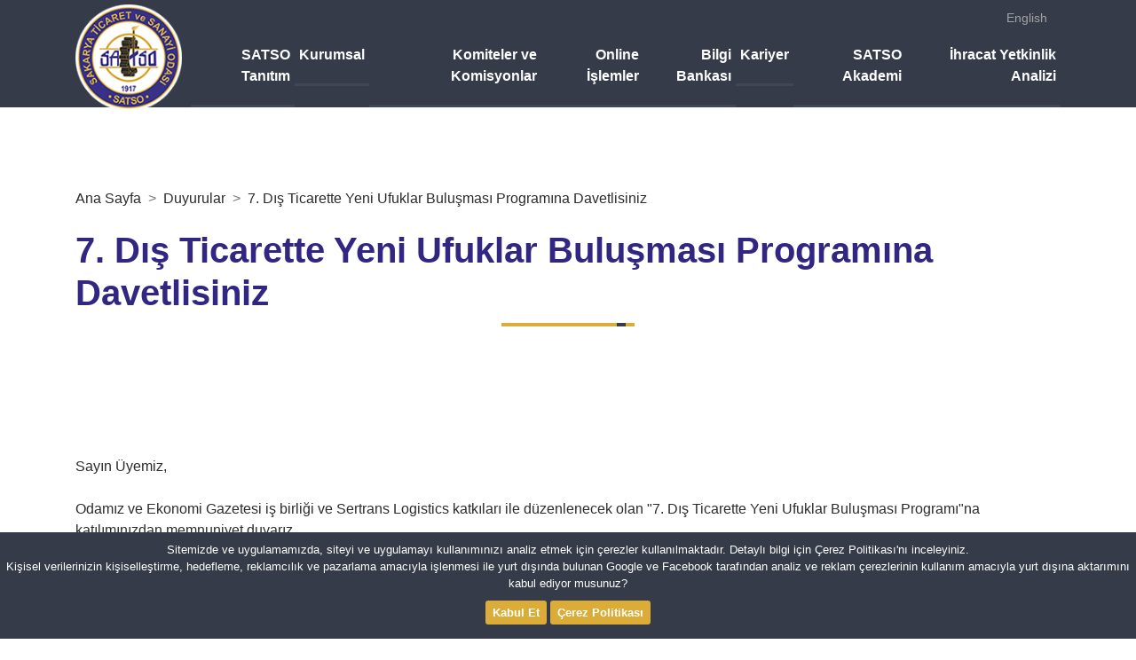

--- FILE ---
content_type: text/html; charset=iso-8859-9
request_url: https://www.satso.org.tr/duyuru/13465/7--dis-ticarette-yeni-ufuklar-bulusmasi-programina-davetlisiniz.aspx
body_size: 7955
content:


<!DOCTYPE html>

<html>
<head><meta name="author" content="Yuxek Internet Teknolojileri - Firstgate Group" /><meta name="author" content="Sakarya Ticaret ve Sanayi Odası" /><title>
	SATSO Duyuru - 7. Dış Ticarette Yeni Ufuklar Buluşması Programına Davetlisiniz
</title><meta name="viewport" content="width=device-width, initial-scale=1, maximum-scale=1, user-scalable=no" /><meta http-equiv="Content-Type" content="text/html; charset=iso-8859-9" /><meta name="theme-color" content="#2f3640" /><link rel="shortcut icon" href="/assets/img/favicon.ico" type="image/x-icon" /><link rel="apple-touch-icon" href="/apple-touch-icon.png" /><link rel="apple-touch-icon" sizes="57x57" href="/assets/img/apple-touch-icon-57x57.png" /><link rel="apple-touch-icon" sizes="72x72" href="/assets/img/apple-touch-icon-72x72.png" /><link rel="apple-touch-icon" sizes="76x76" href="/assets/img/apple-touch-icon-76x76.png" /><link rel="apple-touch-icon" sizes="114x114" href="/assets/img/apple-touch-icon-114x114.png" /><link rel="apple-touch-icon" sizes="120x120" href="/assets/img/apple-touch-icon-120x120.png" /><link rel="apple-touch-icon" sizes="144x144" href="/assets/img/apple-touch-icon-144x144.png" /><link rel="apple-touch-icon" sizes="152x152" href="/assets/img/apple-touch-icon-152x152.png" /><link rel="apple-touch-icon" sizes="180x180" href="/assets/img/apple-touch-icon-180x180.png" /><link type="text/css" rel="stylesheet" href="/assets/plugins/bootstrap-4.1.1/dist/css/bootstrap.min.css" /><link type="text/css" rel="stylesheet" href="/assets/plugins/owlcarousel2-2.3.4/assets/owl.carousel.min.css" /><link type="text/css" rel="stylesheet" href="/assets/plugins/owlcarousel2-2.3.4/assets/owl.theme.default.min.css" /><link type="text/css" rel="stylesheet" href="/assets/plugins/fontawesome-4.7.0/css/font-awesome.min.css" /><link type="text/css" rel="stylesheet" href="/assets/css/app.css?v1.43" />
    

    <!-- Google tag (gtag.js) -->
<script async src="https://www.googletagmanager.com/gtag/js?id=G-T8J4HDJGFT"></script>
<script>
  window.dataLayer = window.dataLayer || [];
  function gtag(){dataLayer.push(arguments);}
  gtag('js', new Date());

  gtag('config', 'G-T8J4HDJGFT');
</script>
</head>
    
<body class='in page-news-detail'>
    <form name="aspnetForm" method="post" action="./7--dis-ticarette-yeni-ufuklar-bulusmasi-programina-davetlisiniz.aspx" id="aspnetForm">
<div>

</div>

        
    <header class='in'>

    <nav class="navbar navbar-expand-lg navbar-dark">
        <div class="container">
            <a href="http://english.satso.org.tr" class="aLang">English</a>
            <a class="navbar-brand mt-0" href="/default.aspx">
                <img class="" src="/assets/img/satso-logo.png" alt="">
				
            </a>

            <a class="navbar-toggler" data-toggle="collapse" data-target="#navbar" aria-controls="navbar" aria-expanded="false" aria-label="Toggle navigation">
                <span class="icon-bar top-bar"></span>
                <span class="icon-bar middle-bar"></span>
                <span class="icon-bar bottom-bar"></span>
            </a>
            <div class="collapse navbar-collapse" id="navbar">
                <ul class="navbar-nav">
                    <li class="nav-item">
                        <a class="nav-link" href="/SatsoTanitim.aspx">SATSO Tanıtım</a>
                    </li>
                    <li class="nav-item">
                        <a class="nav-link" href="/Servisler.aspx">Kurumsal</a>
                    </li>
                    <li class="nav-item">
                        <a class="nav-link" href="/KomiteveKomisyonlar.aspx">Komiteler ve Komisyonlar</a>
                    </li>
                    <li class="nav-item">
                        <a class="nav-link" href="/icerik-4879-online-islemler.aspx">Online İşlemler</a>
                    </li>
                    <li class="nav-item">
                        <a class="nav-link" href="/BilgiBankasi.aspx">Bilgi Bankası</a>
                    </li>
					<li class="nav-item">
                        <a class="nav-link" href="http://kariyer.satso.org.tr/" target="_blank">Kariyer</a>
                    </li>
                    <li class="nav-item">
                        <a class="nav-link" href="https://akademi.satso.org.tr/" target="_blank">SATSO Akademi</a>
                    </li>
                    <li class="nav-item">
                        <a class="nav-link" href="/icerik-18276-ihracat-yetkinlik-analizi.aspx">İhracat Yetkinlik Analizi</a>
                    </li>
                </ul>

            </div>
        </div>
    </nav>

</header>

        <div id="ctl00_breadCrumbMenu" class="page-header">
	
            <div class="container">
                <div class="row">
                    <div class="col-12">
                        <nav aria-label="breadcrumb">
                            <ol class="breadcrumb">
                                <li class="breadcrumb-item"><a href="/Default.aspx">Ana Sayfa</a></li><li class="breadcrumb-item"><a href="/duyurular.aspx">Duyurular</a></li><li class="breadcrumb-item"><a href="/duyuru/13465/7--dis-ticarette-yeni-ufuklar-bulusmasi-programina-davetlisiniz.aspx">7. Dış Ticarette Yeni Ufuklar Buluşması Programına Davetlisiniz </a></li>
                            </ol>
                        </nav>
                    </div>
                    
                    <div class="col-12 ">
                        <h1 class="page-title">7. Dış Ticarette Yeni Ufuklar Buluşması Programına Davetlisiniz</h1>
                    </div>
                </div>
            </div>

        
</div>


        <main>
        
    <div class="container">
        <div class="row">
            <article class="col-12">

                
                

                <br />
<p style="text-align: center;">
<img alt="" src="http://dosya.satso.org.tr/02062023_disticaretduyuru.jpg" />
</p>
<br />
Sayın &Uuml;yemiz,<br />
<br />
Odamız ve Ekonomi Gazetesi iş birliği ve Sertrans Logistics katkıları ile d&uuml;zenlenecek olan "7. Dış Ticarette Yeni Ufuklar Buluşması Programı"na katılımınızdan memnuniyet duyarız.&nbsp;<br />
<br />
<strong><span style="text-decoration: underline;">Yer:</span> Sakarya Ticaret ve Sanayi Odası&nbsp;<br />
<span style="text-decoration: underline;">Tarih:</span> 06 Haziran 2023 Salı<br />
<span style="text-decoration: underline;">Saat:</span> 14.00 - 16.00</strong><br />
                <div class="news-date text-right mb-4">Duyuru Tarihi : 2/6/2023</div>
            </article>
            <section class="col-12">
                <div class="sec-title">
                    Paylaş
                </div>
                <div class="share addthis_toolbox">
                    <div class="item">
                        <a href="javascript:void(0)" class="addthis_button_facebook">
                            <i class="fa fa-facebook" aria-hidden="true"></i> Facebook
                        </a>
                    </div>
                    <div class="item">
                        <a href="javascript:void(0)" class="addthis_button_twitter">
                            <i class="fa fa-twitter" aria-hidden="true"></i> Twitter
                        </a>
                    </div>
                    <div class="item">
                        <a href="javascript:void(0)" class="addthis_button_linkedin">
                            <i class="fa fa-linkedin" aria-hidden="true"></i> LinkedIn
                        </a>
                    </div>
                    <div class="item">
                        <a href="javascript:void(0)" class="addthis_button_print">
                            <i class="fa fa-print" aria-hidden="true"></i> Yazdır
                        </a>
                    </div>
                    <div class="item">
                        <a href="javascript:void(0)" class="addthis_button_email">
                            <i class="fa fa-envelope" aria-hidden="true"></i> Gönder
                        </a>
                    </div>
                </div>
            </section>
        </div>
    </div>

    <div class="announcement-list">
        <div class="container">
            <div class="row">
                <div class="col-12 col-sm-6">
                    <div class="page-title mb-0 mb-sm-5">
                        Son Duyurular ::
                    </div>
                </div>
            </div>
        </div>
        <div class="sub-shouts">
            <div class="container">
                <div class="items">
                    
                    <div class="item">
                        <a href="/duyuru/20020/kucukbas-hayvan-kirkim-elemani-ulusal-meslek-standardi-taslagi-hk-.aspx" title="">
                            <div class="date">16<div>Ocak</div></div>
                            <div class="title">Küçükbaş Hayvan Kırkım Elemanı Ulusal Meslek Standardı Taslağı Hk.</div>
                        </a>
                    </div>
                    
                    <div class="item">
                        <a href="/duyuru/20019/rus-standardlarina-erisim-saglanmasi-hk-.aspx" title="">
                            <div class="date">16<div>Ocak</div></div>
                            <div class="title">Rus Standardlarına Erişim Sağlanması Hk.</div>
                        </a>
                    </div>
                    
                    <div class="item">
                        <a href="/duyuru/20018/myk-taslak-yeterlilikler-hakkinda.aspx" title="">
                            <div class="date">16<div>Ocak</div></div>
                            <div class="title">MYK Taslak Yeterlilikler Hakkında</div>
                        </a>
                    </div>
                    
                    <div class="item">
                        <a href="/duyuru/20017/metroloji-ve-standart-isleri-genelhk-.aspx" title="">
                            <div class="date">16<div>Ocak</div></div>
                            <div class="title">Metroloji ve Standart İşleri (Genel)Hk.</div>
                        </a>
                    </div>
                    
                    <div class="item">
                        <a href="/duyuru/20016/satso-uretim-ve-dijital-donusum-merkezi-mimari-proje-yarismasi-icin-gelen-sorular-ve-cevaplari.aspx" title="">
                            <div class="date">16<div>Ocak</div></div>
                            <div class="title">SATSO Üretim ve Dijital Dönüşüm Merkezi Mimari Proje Yarışması İçin Gelen Sorular ve Cevapları</div>
                        </a>
                    </div>
                    
                    <div class="item">
                        <a href="/duyuru/20004/izinsiz-calistigi-icin-haklarinda-sinir-disi-etme-karari-alinan-yabancilarin-cesitli-masraflarinin-isverenlerinden-tahsili-hakkinda-yonetmelik.aspx" title="">
                            <div class="date">15<div>Ocak</div></div>
                            <div class="title">İzinsiz Çalıştığı İçin Haklarında Sınır Dışı Etme Kararı Alınan Yabancıların Çeşitli Masraflarının İşverenlerinden Tahsili Hakkında Yönetmelik</div>
                        </a>
                    </div>
                    
                    <div class="item">
                        <a href="/duyuru/20001/revize-pem-kapsami-ihracatlarda-mense-ispat-belgelerine-kumulasyon-bilgisinin-kaydedilmesi-hk-.aspx" title="">
                            <div class="date">15<div>Ocak</div></div>
                            <div class="title">Revize PEM Kapsamı İhracatlarda Menşe İspat Belgelerine Kümülasyon Bilgisinin Kaydedilmesi Hk.</div>
                        </a>
                    </div>
                    
                    <div class="item">
                        <a href="/duyuru/19993/uyelerimize-yonelik-indirim-protokolu-hk--ardiye-caferestoran.aspx" title="">
                            <div class="date">14<div>Ocak</div></div>
                            <div class="title">Üyelerimize Yönelik İndirim Protokolü Hk. (ARDİYE CAFE&RESTORAN)</div>
                        </a>
                    </div>
                    
                    <div class="item">
                        <a href="/duyuru/19992/kosgeb-girisimci-destek-programi--is-gelistirme-destegi-20261-basvurulari-basladi.aspx" title="">
                            <div class="date">14<div>Ocak</div></div>
                            <div class="title">KOSGEB Girişimci Destek Programı – İş Geliştirme Desteği (2026/1) Başvuruları Başladı</div>
                        </a>
                    </div>
                    
                    <div class="item">
                        <a href="/duyuru/19982/ozel-mense-sahadetnamesinin-form-a-japonyaya-duzenlenmemesi-hk-.aspx" title="">
                            <div class="date">12<div>Ocak</div></div>
                            <div class="title">Özel Menşe Şahadetnamesi'nin (FORM-A) Japonya'ya Düzenlenmemesi Hk.</div>
                        </a>
                    </div>
                    
                    <div class="clearfix"></div>
                </div>
            </div>
        </div>
        
    </div>
   
        </main>

<footer class="pt-5 mt-5">
    <section class="top">
        <div class="container">
            <div class="row">
                <div class="col-12 col-sm-12 col-md-12 col-lg-2 text-center">
                    <img class="img-fluid" src="/assets/img/satso-footer-logo.png" alt="">
                    <img class="img-fluid mt-3" src="/assets/img/tobb-logo.png" alt="">
                    <img class="img-fluid mt-3" src="/assets/img/iso-logo.png" alt="">
                    <a href="/icerik-880-tobb-akredite-oda.aspx"><img class="img-fluid mt-3" src="/assets/img/akredite.png" alt=""></a>
                    <img class="img-fluid mt-3" src="/assets/img/iso10002-logo.png" alt="">
                </div>
                <div class="col-12 col-sm-6 col-md-6 col-lg-3">
<div class="links">
<div class="title">
SATSO
</div>
<a href="/Haberler.aspx">
Haberler
</a>
<a href="/KomiteHaberleri.aspx">
Komite Haberleri
</a>
<a href="/Duyurular.aspx">
Duyurular
</a>
<a href="http://ebulten.satso.org.tr/Default.aspx">
E-B&uuml;lten
</a>
<a href="/tanitim/10279/politikalar.aspx">
Politikalar
</a>
<a href="/icerik-1513-odamiz-logosu-ve-ilgili-resimler.aspx">
Logo ve Resimler
</a>
<a href="/Linkler.aspx">
Faydalı Linkler</a>
<a href="/bilgiicerik/383/satso-kurumsal-iletisim-strateji-belgesi.aspx">
Kurumsal İletişim Strateji Belgesi
</a>
<a href="https://www.tobbuyum.com.tr/">
TOBBUYUM Arabuluculuk ve Uyuşmazlık &Ccedil;&ouml;z&uuml;m Merkezi
</a>
</div>
</div>
<div class="col-12 col-sm-6 col-md-6 col-lg-3">
<div class="links">
<div class="title">
BİRİMLER &amp; HİZMETLER
</div>
<a href="/hizmetler/29/yazi-isleri-mudurlugu.aspx">
Yazı İşleri M&uuml;d&uuml;rl&uuml;ğ&uuml;
</a>
<a href="/hizmetler/30/mali-isler-mudurlugu.aspx">
Mali İşler M&uuml;d&uuml;rl&uuml;ğ&uuml;
</a>
<a href="/hizmetler/4770/oda-sicili-mudurlugu.aspx">
Oda Sicili M&uuml;d&uuml;rl&uuml;ğ&uuml;
</a>
<a href="/hizmetler/31/ticaret-sicili-mudurlugu.aspx">
Ticaret Sicili M&uuml;d&uuml;rl&uuml;ğ&uuml;
</a>
<a href="/hizmetler/32/basin-yayin-ve-halkla-iliskiler-mudurlugu.aspx">
Basın, Yayın ve Halkla İlişkiler M&uuml;d&uuml;rl&uuml;ğ&uuml;
</a>
<a href="/hizmetler/33/sanayi-mudurlugu.aspx">
Sanayi M&uuml;d&uuml;rl&uuml;ğ&uuml;
</a>
<a href="/hizmetler/496/ticaret-ve-belgeler-mudurlugu.aspx">
Ticaret ve Belgeler M&uuml;d&uuml;rl&uuml;ğ&uuml;
</a>
<a href="/hizmetler/221/insan-kaynaklari-egitim-ve-kalite-yonetimi-mudurlugu.aspx">
İnsan Kaynakları, Eğitim ve Kalite Y&ouml;netimi M&uuml;d&uuml;rl&uuml;ğ&uuml;
</a>
<a href="/hizmetler/222/is-gelistirme-mudurlugu.aspx">
İş Geliştirme M&uuml;d&uuml;rl&uuml;ğ&uuml;
</a>
</div>
</div>
<div class="col-12 col-sm-6 col-md-6 col-lg-2">
<div class="links">
<div class="title">
HIZLI ERİŞİM
</div>
<a href="/Default.aspx">
SATSO Anasayfa
</a>
<a href="http://ticaret.satso.org.tr/" target="_blank">
Ticaret Portalı
</a>
<a href="http://www.satso.org.tr/BilgiBankasi.aspx" target="_blank">Bilgi K&uuml;t&uuml;phanesi</a>
<a href="http://tv.satso.org.tr/" target="_blank">
SATSO TV
</a>
<a href="http://esatso.satso.org.tr/" target="_blank">
E-SATSO
</a>
<a href="https://www.facebook.com/SakaryaTSO" target="_blank">
SATSO Facebook
</a>
<a href="https://twitter.com/SATSO54" target="_blank">
SATSO X.com
</a>
<a href="https://instagram.com/SATSO54" target="_blank">
SATSO Instagram
</a>
</div>
</div>
<div class="col-12 col-sm-6 col-md-6 col-lg-2">
<div class="links">
<div class="title">
İLETİŞİM
</div>
<a href="/BilgiveIletisim.aspx">
Bize Ulaşın
</a>
<a href="/OneriveSikayet.aspx">
G&ouml;r&uuml;ş Ve &Ouml;neriler
</a>
<a href="/SikayetFormu.aspx">
Memnuniyet ve Şikayet
</a>
<a href="/tanitim/9172/kisisel-verilerin-korunmasi.aspx">
Kişisel Verilerin Korunması
</a>
<a href="https://tr.surveymonkey.com/r/S9MW89M" target="_blank">
&Uuml;ye Memnuniyet Anketi
</a>
<a href="https://tr.surveymonkey.com/r/BZTCPH7" target="_blank">&Uuml;ye İletişim Anketi</a>
<a href="/EmailListeKayit.aspx">
E-Posta Kayıt
</a>
<a href="/Iletisim.aspx">
İletişim
</a>
</div>
</div>
                <div class="col-12 text-center d-block d-md-none d-lg-none d-xl-none">
                    <a href="http://english.satso.org.tr" class="aFtLang">English</a>
                </div>
            </div>
        </div>
    </section>
    <section class="bottom pt-3 pb-3 mt-5">
        <div class="container">
            <div class="row">
                <div class="col-md-6 copyright">
                    Copyright ©
                    <span class="d-inline-block align-middle">
                        <strong>SAKARYA TİCARET VE SANAYİ ODASI <br></strong> SAKARYA CHAMBER OF COMMERCE AND INDUSTRY
                    </span>
                </div>
                <div class="col-md-6 text-md-right mt-lg-4">
                    <a href="https://apps.apple.com/tr/app/sakarya-ticaret-sanayi-odas-c4-b1/id1465335830" title="" target="_blank">
                        <img src="/assets/img/satso-ios-app.png" alt="">
                    </a>
                    <a href="https://play.google.com/store/apps/details?id=com.yuxek.satso" title="" target="_blank">
                        <img src="/assets/img/satso-android-app.png" alt="">
                    </a>
                </div>
            </div>
        </div>
    </section>
</footer>
        <div id="ctl00_cookieOnay" class="cookie-notice">
            <div class="cookie-notice-container">
                Sitemizde ve uygulamamızda, siteyi ve uygulamayı kullanımınızı analiz etmek için çerezler kullanılmaktadır. Detaylı bilgi için Çerez Politikası'nı inceleyiniz.<br />
                Kişisel verilerinizin kişiselleştirme, hedefleme, reklamcılık ve pazarlama amacıyla işlenmesi ile yurt dışında bulunan Google ve Facebook tarafından analiz ve reklam çerezlerinin kullanım amacıyla yurt dışına aktarımını kabul ediyor musunuz?</span>
                <p class="cn-buttons">
                    <a href="javascript:CookieOnay()" class="btn btn-gold btn-sm" >Kabul Et</a>
                    <a href="/tanitim/9171/cerez-politikasi.aspx" target="_blank" class="btn btn-gold btn-sm">Çerez Politikası</a>
                </p>
            </div>
			
		</div>
    
<div>

	<input type="hidden" name="__VIEWSTATEGENERATOR" id="__VIEWSTATEGENERATOR" value="236313B7" />
</div><input type="hidden" name="__VIEWSTATE" id="__VIEWSTATE" value="/[base64]/[base64]" /></form>
    <script src="/assets/plugins/jquery-3.3.1/jquery-3.3.1.min.js"></script>
    <script src="/assets/plugins/bootstrap-4.1.1/dist/js/bootstrap.min.js"></script>
    <script src="/assets/plugins/owlcarousel2-2.3.4/owl.carousel.min.js"></script>
    <script src="/assets/js/app.js?v1.36"></script>
    
    
    <script type="text/javascript">var addthis_config = { ui_cobrand: "SATSO Haber", ui_language: 'tr' }</script>
    <script type="text/javascript" src="https://s7.addthis.com/js/250/addthis_widget.js#pub=kadri1914"></script>

<script defer src="https://static.cloudflareinsights.com/beacon.min.js/vcd15cbe7772f49c399c6a5babf22c1241717689176015" integrity="sha512-ZpsOmlRQV6y907TI0dKBHq9Md29nnaEIPlkf84rnaERnq6zvWvPUqr2ft8M1aS28oN72PdrCzSjY4U6VaAw1EQ==" data-cf-beacon='{"version":"2024.11.0","token":"8995322c95dd497690d5d55b7957166a","r":1,"server_timing":{"name":{"cfCacheStatus":true,"cfEdge":true,"cfExtPri":true,"cfL4":true,"cfOrigin":true,"cfSpeedBrain":true},"location_startswith":null}}' crossorigin="anonymous"></script>
</body>
</html>
